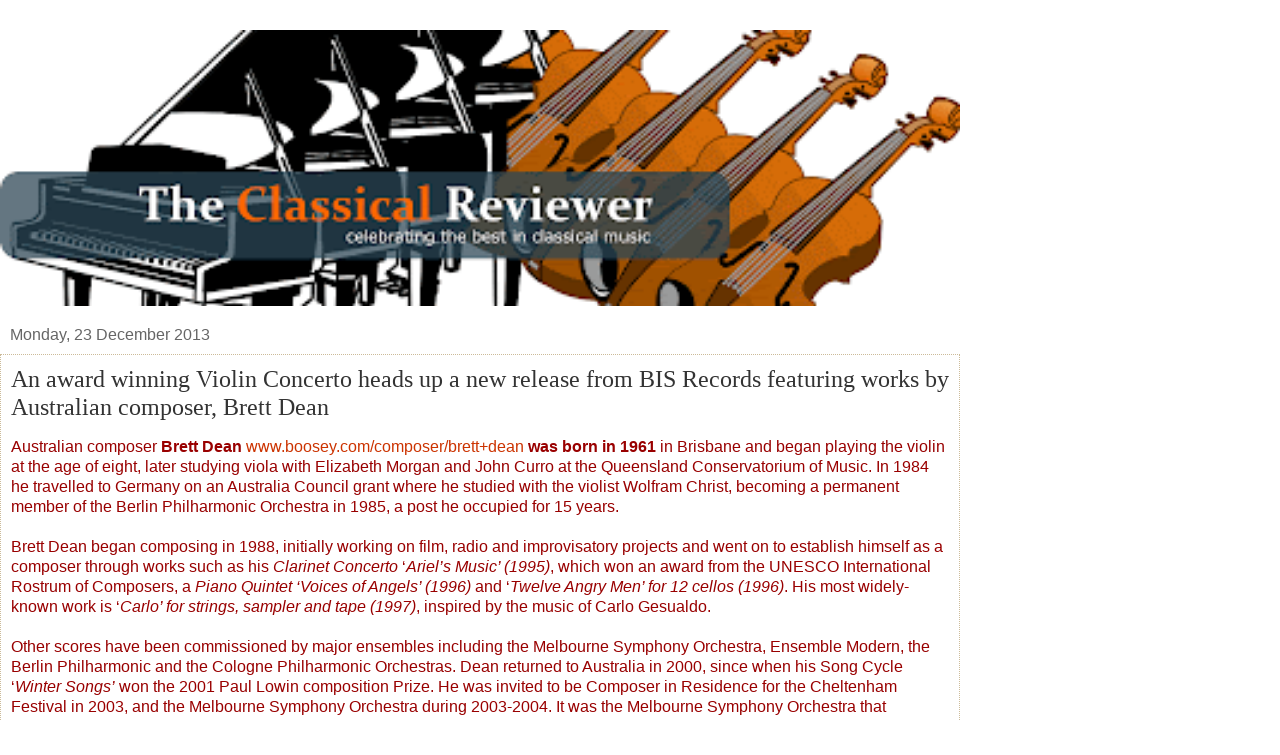

--- FILE ---
content_type: text/html; charset=UTF-8
request_url: https://theclassicalreviewer.blogspot.com/2013/12/an-award-winning-violin-concerto-heads.html?m=1
body_size: 14519
content:
<!DOCTYPE html>
<html class='v2' dir='ltr' lang='en-GB'>
<head>
<link href='https://www.blogger.com/static/v1/widgets/3772415480-widget_css_mobile_2_bundle.css' rel='stylesheet' type='text/css'/>
<meta content='width=device-width,initial-scale=1.0,minimum-scale=1.0,maximum-scale=1.0' name='viewport'/>
<meta content='text/html; charset=UTF-8' http-equiv='Content-Type'/>
<meta content='blogger' name='generator'/>
<link href='https://theclassicalreviewer.blogspot.com/favicon.ico' rel='icon' type='image/x-icon'/>
<link href='http://theclassicalreviewer.blogspot.com/2013/12/an-award-winning-violin-concerto-heads.html' rel='canonical'/>
<link rel="alternate" type="application/atom+xml" title="The Classical Reviewer - Atom" href="https://theclassicalreviewer.blogspot.com/feeds/posts/default" />
<link rel="alternate" type="application/rss+xml" title="The Classical Reviewer - RSS" href="https://theclassicalreviewer.blogspot.com/feeds/posts/default?alt=rss" />
<link rel="service.post" type="application/atom+xml" title="The Classical Reviewer - Atom" href="https://draft.blogger.com/feeds/4426380832683701817/posts/default" />

<link rel="alternate" type="application/atom+xml" title="The Classical Reviewer - Atom" href="https://theclassicalreviewer.blogspot.com/feeds/1582901861054665607/comments/default" />
<!--Can't find substitution for tag [blog.ieCssRetrofitLinks]-->
<link href='https://blogger.googleusercontent.com/img/b/R29vZ2xl/AVvXsEifB6SORMZy7uX5NKyOgnoKYVE4LlbS0ySVQCItsScM5SHg6M2EcK_kUlI6d7asRp61EKcjcKkOBaxO5I5Evb5YX8yn85YY0K17-EV3oCYcVRseORdltDXG8uvQi-5mKnOmqqJAJlcFoR8h/s320/51waRRSaeTL.jpg' rel='image_src'/>
<meta content='http://theclassicalreviewer.blogspot.com/2013/12/an-award-winning-violin-concerto-heads.html' property='og:url'/>
<meta content='An award winning Violin Concerto heads up a new release from BIS Records featuring works by Australian composer, Brett Dean ' property='og:title'/>
<meta content='  Australian composer Brett Dean   www.boosey.com/composer/brett+dean  was born in 1961  in Brisbane and began playing the violin at the age...' property='og:description'/>
<meta content='https://blogger.googleusercontent.com/img/b/R29vZ2xl/AVvXsEifB6SORMZy7uX5NKyOgnoKYVE4LlbS0ySVQCItsScM5SHg6M2EcK_kUlI6d7asRp61EKcjcKkOBaxO5I5Evb5YX8yn85YY0K17-EV3oCYcVRseORdltDXG8uvQi-5mKnOmqqJAJlcFoR8h/w1200-h630-p-k-no-nu/51waRRSaeTL.jpg' property='og:image'/>
<title>The Classical Reviewer: An award winning Violin Concerto heads up a new release from BIS Records featuring works by Australian composer, Brett Dean </title>
<style id='page-skin-1' type='text/css'><!--
/*
-----------------------------------------------
Blogger Template Style
Name:     Watermark
Designer: Blogger
URL:      www.blogger.com
----------------------------------------------- */
/* Use this with templates/1ktemplate-*.html */
/* Content
----------------------------------------------- */
body {
font: normal normal 14px Arial, Tahoma, Helvetica, FreeSans, sans-serif;
color: #333333;
background: #ffffff none no-repeat scroll center center;
}
html body .content-outer {
min-width: 0;
max-width: 100%;
width: 100%;
}
.content-outer {
font-size: 92%;
}
a:link {
text-decoration:none;
color: #cc3300;
}
a:visited {
text-decoration:none;
color: #993322;
}
a:hover {
text-decoration:underline;
color: #ff3300;
}
.body-fauxcolumns .cap-top {
margin-top: 30px;
background: #ffffff none no-repeat scroll center center;
height: 121px;
}
.content-inner {
padding: 0;
}
/* Header
----------------------------------------------- */
.header-inner .Header .titlewrapper,
.header-inner .Header .descriptionwrapper {
padding-left: 20px;
padding-right: 20px;
}
.Header h1 {
font: normal normal 60px Georgia, Utopia, 'Palatino Linotype', Palatino, serif;
color: #ffffff;
text-shadow: 2px 2px rgba(0, 0, 0, .1);
}
.Header h1 a {
color: #ffffff;
}
.Header .description {
font-size: 140%;
color: #997755;
}
/* Tabs
----------------------------------------------- */
.tabs-inner .section {
margin: 0 20px;
}
.tabs-inner .PageList, .tabs-inner .LinkList, .tabs-inner .Labels {
margin-left: -11px;
margin-right: -11px;
background-color: transparent;
border-top: 0 solid #ffffff;
border-bottom: 0 solid #ffffff;
-moz-box-shadow: 0 0 0 rgba(0, 0, 0, .3);
-webkit-box-shadow: 0 0 0 rgba(0, 0, 0, .3);
-goog-ms-box-shadow: 0 0 0 rgba(0, 0, 0, .3);
box-shadow: 0 0 0 rgba(0, 0, 0, .3);
}
.tabs-inner .PageList .widget-content,
.tabs-inner .LinkList .widget-content,
.tabs-inner .Labels .widget-content {
margin: -3px -11px;
background: transparent none  no-repeat scroll right;
}
.tabs-inner .widget ul {
padding: 2px 25px;
max-height: 34px;
background: transparent none no-repeat scroll left;
}
.tabs-inner .widget li {
border: none;
}
.tabs-inner .widget li a {
display: inline-block;
padding: .25em 1em;
font: normal normal 20px Georgia, Utopia, 'Palatino Linotype', Palatino, serif;
color: #cc3300;
border-right: 1px solid #ffffff;
}
.tabs-inner .widget li:first-child a {
border-left: 1px solid #ffffff;
}
.tabs-inner .widget li.selected a, .tabs-inner .widget li a:hover {
color: #000000;
}
/* Headings
----------------------------------------------- */
h2 {
font: normal normal 20px Georgia, Utopia, 'Palatino Linotype', Palatino, serif;
color: #000000;
margin: 0 0 .5em;
}
h2.date-header {
font: normal normal 16px Arial, Tahoma, Helvetica, FreeSans, sans-serif;
color: #666666;
}
/* Main
----------------------------------------------- */
.main-inner .column-center-inner,
.main-inner .column-left-inner,
.main-inner .column-right-inner {
padding: 0 5px;
}
.main-outer {
margin-top: 0;
background: transparent none no-repeat scroll top left;
}
.main-inner {
padding-top: 30px;
}
.main-cap-top {
position: relative;
}
.main-cap-top .cap-right {
position: absolute;
height: 0;
width: 100%;
bottom: 0;
background: transparent none repeat-x scroll bottom center;
}
.main-cap-top .cap-left {
position: absolute;
height: 245px;
width: 280px;
right: 0;
bottom: 0;
background: transparent none no-repeat scroll bottom left;
}
/* Posts
----------------------------------------------- */
.post-outer {
padding: 15px 20px;
margin: 0 0 25px;
background: transparent url(https://resources.blogblog.com/blogblog/data/1kt/watermark/post_background_birds.png) repeat scroll top left;
_background-image: none;
border: dotted 1px #ccbb99;
-moz-box-shadow: 0 0 0 rgba(0, 0, 0, .1);
-webkit-box-shadow: 0 0 0 rgba(0, 0, 0, .1);
-goog-ms-box-shadow: 0 0 0 rgba(0, 0, 0, .1);
box-shadow: 0 0 0 rgba(0, 0, 0, .1);
}
h3.post-title {
font: normal normal 30px Georgia, Utopia, 'Palatino Linotype', Palatino, serif;
margin: 0;
}
.comments h4 {
font: normal normal 30px Georgia, Utopia, 'Palatino Linotype', Palatino, serif;
margin: 1em 0 0;
}
.post-body {
font-size: 105%;
line-height: 1.5;
position: relative;
}
.post-header {
margin: 0 0 1em;
color: #997755;
}
.post-footer {
margin: 10px 0 0;
padding: 10px 0 0;
color: #997755;
border-top: dashed 1px #777777;
}
#blog-pager {
font-size: 140%
}
#comments .comment-author {
padding-top: 1.5em;
border-top: dashed 1px #777777;
background-position: 0 1.5em;
}
#comments .comment-author:first-child {
padding-top: 0;
border-top: none;
}
.avatar-image-container {
margin: .2em 0 0;
}
/* Comments
----------------------------------------------- */
.comments .comments-content .icon.blog-author {
background-repeat: no-repeat;
background-image: url([data-uri]);
}
.comments .comments-content .loadmore a {
border-top: 1px solid #777777;
border-bottom: 1px solid #777777;
}
.comments .continue {
border-top: 2px solid #777777;
}
/* Widgets
----------------------------------------------- */
.widget ul, .widget #ArchiveList ul.flat {
padding: 0;
list-style: none;
}
.widget ul li, .widget #ArchiveList ul.flat li {
padding: .35em 0;
text-indent: 0;
border-top: dashed 1px #777777;
}
.widget ul li:first-child, .widget #ArchiveList ul.flat li:first-child {
border-top: none;
}
.widget .post-body ul {
list-style: disc;
}
.widget .post-body ul li {
border: none;
}
.widget .zippy {
color: #777777;
}
.post-body img, .post-body .tr-caption-container, .Profile img, .Image img,
.BlogList .item-thumbnail img {
padding: 5px;
background: #fff;
-moz-box-shadow: 1px 1px 5px rgba(0, 0, 0, .5);
-webkit-box-shadow: 1px 1px 5px rgba(0, 0, 0, .5);
-goog-ms-box-shadow: 1px 1px 5px rgba(0, 0, 0, .5);
box-shadow: 1px 1px 5px rgba(0, 0, 0, .5);
}
.post-body img, .post-body .tr-caption-container {
padding: 8px;
}
.post-body .tr-caption-container {
color: #333333;
}
.post-body .tr-caption-container img {
padding: 0;
background: transparent;
border: none;
-moz-box-shadow: 0 0 0 rgba(0, 0, 0, .1);
-webkit-box-shadow: 0 0 0 rgba(0, 0, 0, .1);
-goog-ms-box-shadow: 0 0 0 rgba(0, 0, 0, .1);
box-shadow: 0 0 0 rgba(0, 0, 0, .1);
}
/* Footer
----------------------------------------------- */
.footer-outer {
color:#ccbb99;
background: #330000 url(https://resources.blogblog.com/blogblog/data/1kt/watermark/body_background_navigator.png) repeat scroll top left;
}
.footer-outer a {
color: #ff7755;
}
.footer-outer a:visited {
color: #dd5533;
}
.footer-outer a:hover {
color: #ff9977;
}
.footer-outer .widget h2 {
color: #eeddbb;
}
/* Mobile
----------------------------------------------- */
body.mobile  {
background-size: 100% auto;
}
.mobile .body-fauxcolumn-outer {
background: transparent none repeat scroll top left;
}
html .mobile .mobile-date-outer {
border-bottom: none;
background: transparent url(https://resources.blogblog.com/blogblog/data/1kt/watermark/post_background_birds.png) repeat scroll top left;
_background-image: none;
margin-bottom: 10px;
}
.mobile .main-inner .date-outer {
padding: 0;
}
.mobile .main-inner .date-header {
margin: 10px;
}
.mobile .main-cap-top {
z-index: -1;
}
.mobile .content-outer {
font-size: 100%;
}
.mobile .post-outer {
padding: 10px;
}
.mobile .main-cap-top .cap-left {
background: transparent none no-repeat scroll bottom left;
}
.mobile .body-fauxcolumns .cap-top {
margin: 0;
}
.mobile-link-button {
background: transparent url(https://resources.blogblog.com/blogblog/data/1kt/watermark/post_background_birds.png) repeat scroll top left;
}
.mobile-link-button a:link, .mobile-link-button a:visited {
color: #cc3300;
}
.mobile-index-date .date-header {
color: #666666;
}
.mobile-index-contents {
color: #333333;
}
.mobile .tabs-inner .section {
margin: 0;
}
.mobile .tabs-inner .PageList {
margin-left: 0;
margin-right: 0;
}
.mobile .tabs-inner .PageList .widget-content {
margin: 0;
color: #000000;
background: transparent url(https://resources.blogblog.com/blogblog/data/1kt/watermark/post_background_birds.png) repeat scroll top left;
}
.mobile .tabs-inner .PageList .widget-content .pagelist-arrow {
border-left: 1px solid #ffffff;
}

--></style>
<style id='template-skin-1' type='text/css'><!--
body {
min-width: 960px;
}
.content-outer, .content-fauxcolumn-outer, .region-inner {
min-width: 960px;
max-width: 960px;
_width: 960px;
}
.main-inner .columns {
padding-left: 0;
padding-right: 0;
}
.main-inner .fauxcolumn-center-outer {
left: 0;
right: 0;
/* IE6 does not respect left and right together */
_width: expression(this.parentNode.offsetWidth -
parseInt("0") -
parseInt("0") + 'px');
}
.main-inner .fauxcolumn-left-outer {
width: 0;
}
.main-inner .fauxcolumn-right-outer {
width: 0;
}
.main-inner .column-left-outer {
width: 0;
right: 100%;
margin-left: -0;
}
.main-inner .column-right-outer {
width: 0;
margin-right: -0;
}
#layout {
min-width: 0;
}
#layout .content-outer {
min-width: 0;
width: 800px;
}
#layout .region-inner {
min-width: 0;
width: auto;
}
body#layout div.add_widget {
padding: 8px;
}
body#layout div.add_widget a {
margin-left: 32px;
}
--></style>
<script type='text/javascript'>
        (function(i,s,o,g,r,a,m){i['GoogleAnalyticsObject']=r;i[r]=i[r]||function(){
        (i[r].q=i[r].q||[]).push(arguments)},i[r].l=1*new Date();a=s.createElement(o),
        m=s.getElementsByTagName(o)[0];a.async=1;a.src=g;m.parentNode.insertBefore(a,m)
        })(window,document,'script','https://www.google-analytics.com/analytics.js','ga');
        ga('create', 'UA-50357733-1', 'auto', 'blogger');
        ga('blogger.send', 'pageview');
      </script>
<link href='https://draft.blogger.com/dyn-css/authorization.css?targetBlogID=4426380832683701817&amp;zx=e130ea52-e2ea-4401-b27f-ce90fb52faa5' media='none' onload='if(media!=&#39;all&#39;)media=&#39;all&#39;' rel='stylesheet'/><noscript><link href='https://draft.blogger.com/dyn-css/authorization.css?targetBlogID=4426380832683701817&amp;zx=e130ea52-e2ea-4401-b27f-ce90fb52faa5' rel='stylesheet'/></noscript>
<meta name='google-adsense-platform-account' content='ca-host-pub-1556223355139109'/>
<meta name='google-adsense-platform-domain' content='blogspot.com'/>

<!-- data-ad-client=ca-pub-3560627330825412 -->

</head>
<body class='loading mobile variant-birds'>
<div class='navbar section' id='navbar' name='Navbar'><div class='widget Navbar' data-version='1' id='Navbar1'><script type="text/javascript">
    function setAttributeOnload(object, attribute, val) {
      if(window.addEventListener) {
        window.addEventListener('load',
          function(){ object[attribute] = val; }, false);
      } else {
        window.attachEvent('onload', function(){ object[attribute] = val; });
      }
    }
  </script>
<script type="text/javascript">
(function() {
var script = document.createElement('script');
script.type = 'text/javascript';
script.src = '//pagead2.googlesyndication.com/pagead/js/google_top_exp.js';
var head = document.getElementsByTagName('head')[0];
if (head) {
head.appendChild(script);
}})();
</script>
</div></div>
<div class='body-fauxcolumns'>
<div class='fauxcolumn-outer body-fauxcolumn-outer'>
<div class='cap-top'>
<div class='cap-left'></div>
<div class='cap-right'></div>
</div>
<div class='fauxborder-left'>
<div class='fauxborder-right'></div>
<div class='fauxcolumn-inner'>
</div>
</div>
<div class='cap-bottom'>
<div class='cap-left'></div>
<div class='cap-right'></div>
</div>
</div>
</div>
<div class='content'>
<div class='content-fauxcolumns'>
<div class='fauxcolumn-outer content-fauxcolumn-outer'>
<div class='cap-top'>
<div class='cap-left'></div>
<div class='cap-right'></div>
</div>
<div class='fauxborder-left'>
<div class='fauxborder-right'></div>
<div class='fauxcolumn-inner'>
</div>
</div>
<div class='cap-bottom'>
<div class='cap-left'></div>
<div class='cap-right'></div>
</div>
</div>
</div>
<div class='content-outer'>
<div class='content-cap-top cap-top'>
<div class='cap-left'></div>
<div class='cap-right'></div>
</div>
<div class='fauxborder-left content-fauxborder-left'>
<div class='fauxborder-right content-fauxborder-right'></div>
<div class='content-inner'>
<header>
<div class='header-outer'>
<div class='header-cap-top cap-top'>
<div class='cap-left'></div>
<div class='cap-right'></div>
</div>
<div class='fauxborder-left header-fauxborder-left'>
<div class='fauxborder-right header-fauxborder-right'></div>
<div class='region-inner header-inner'>
<div class='header section' id='header' name='Header'>
<div class='widget Header' data-version='1' id='Header1'>
<div id='header-inner'>
<a href='https://theclassicalreviewer.blogspot.com/?m=1' style='display: block'>
<img alt='The Classical Reviewer' height='auto; ' id='Header1_headerimg' src='https://blogger.googleusercontent.com/img/b/R29vZ2xl/AVvXsEixnYB2ZTF_Xjbq6C7nsRfQhKOXtM4utdnlgycnBX0V2rAK-JqFzftAj0RnfEggMu5qVLxeYcGOrfrLk_pieGcMExnVL-p34a-6v6jzdFKphUl9kHe8r4kINN69Ij3VRgnmyP4A2X4bN9gw/s400/makecraftenjoy2.gif' style='display: block' width='100%; '/>
</a>
</div>
</div></div>
</div>
</div>
<div class='header-cap-bottom cap-bottom'>
<div class='cap-left'></div>
<div class='cap-right'></div>
</div>
</div>
</header>
<div class='tabs-outer'>
<div class='tabs-cap-top cap-top'>
<div class='cap-left'></div>
<div class='cap-right'></div>
</div>
<div class='fauxborder-left tabs-fauxborder-left'>
<div class='fauxborder-right tabs-fauxborder-right'></div>
<div class='region-inner tabs-inner'>
<div class='tabs no-items section' id='crosscol' name='Cross-column'></div>
<div class='tabs no-items section' id='crosscol-overflow' name='Cross-Column 2'></div>
</div>
</div>
<div class='tabs-cap-bottom cap-bottom'>
<div class='cap-left'></div>
<div class='cap-right'></div>
</div>
</div>
<div class='main-outer'>
<div class='main-cap-top cap-top'>
<div class='cap-left'></div>
<div class='cap-right'></div>
</div>
<div class='fauxborder-left main-fauxborder-left'>
<div class='fauxborder-right main-fauxborder-right'></div>
<div class='region-inner main-inner'>
<div class='columns fauxcolumns'>
<div class='fauxcolumn-outer fauxcolumn-center-outer'>
<div class='cap-top'>
<div class='cap-left'></div>
<div class='cap-right'></div>
</div>
<div class='fauxborder-left'>
<div class='fauxborder-right'></div>
<div class='fauxcolumn-inner'>
</div>
</div>
<div class='cap-bottom'>
<div class='cap-left'></div>
<div class='cap-right'></div>
</div>
</div>
<div class='fauxcolumn-outer fauxcolumn-left-outer'>
<div class='cap-top'>
<div class='cap-left'></div>
<div class='cap-right'></div>
</div>
<div class='fauxborder-left'>
<div class='fauxborder-right'></div>
<div class='fauxcolumn-inner'>
</div>
</div>
<div class='cap-bottom'>
<div class='cap-left'></div>
<div class='cap-right'></div>
</div>
</div>
<div class='fauxcolumn-outer fauxcolumn-right-outer'>
<div class='cap-top'>
<div class='cap-left'></div>
<div class='cap-right'></div>
</div>
<div class='fauxborder-left'>
<div class='fauxborder-right'></div>
<div class='fauxcolumn-inner'>
</div>
</div>
<div class='cap-bottom'>
<div class='cap-left'></div>
<div class='cap-right'></div>
</div>
</div>
<!-- corrects IE6 width calculation -->
<div class='columns-inner'>
<div class='column-center-outer'>
<div class='column-center-inner'>
<div class='main section' id='main' name='Main'><div class='widget Blog' data-version='1' id='Blog1'>
<div class='blog-posts hfeed'>
<div class='date-outer'>
<h2 class='date-header'><span>Monday, 23 December 2013</span></h2>
<div class='date-posts'>
<div class='post-outer'>
<div class='post hentry uncustomized-post-template' itemscope='itemscope' itemtype='http://schema.org/BlogPosting'>
<meta content='https://blogger.googleusercontent.com/img/b/R29vZ2xl/AVvXsEifB6SORMZy7uX5NKyOgnoKYVE4LlbS0ySVQCItsScM5SHg6M2EcK_kUlI6d7asRp61EKcjcKkOBaxO5I5Evb5YX8yn85YY0K17-EV3oCYcVRseORdltDXG8uvQi-5mKnOmqqJAJlcFoR8h/s72-c/51waRRSaeTL.jpg' itemprop='image_url'/>
<meta content='4426380832683701817' itemprop='blogId'/>
<meta content='1582901861054665607' itemprop='postId'/>
<a name='1582901861054665607'></a>
<h3 class='post-title entry-title' itemprop='name'>
An award winning Violin Concerto heads up a new release from BIS Records featuring works by Australian composer, Brett Dean 
</h3>
<div class='post-header'>
<div class='post-header-line-1'></div>
</div>
<div class='post-body entry-content' id='post-body-1582901861054665607' itemprop='articleBody'>


<span style="font-family: Arial;"><span style="color: #990000;">Australian composer <strong>Brett
Dean</strong></span>&nbsp;<a href="http://www.boosey.com/composer/brett+dean">www.boosey.com/composer/brett+dean</a></span><span style="font-family: Arial;"><strong> <span style="color: #990000;">was born in 1961</span></strong><span style="color: #990000;"> in Brisbane and began
playing the violin at the age of eight, later studying viola with Elizabeth
Morgan and John Curro at the Queensland Conservatorium of Music. In 1984 he
travelled to Germany on an Australia Council grant where he studied with the violist
Wolfram Christ, becoming a permanent member of the Berlin Philharmonic
Orchestra in 1985, a post</span> <span style="color: #990000;">he occupied for 15 years.<o:p></o:p></span></span><br />
<span style="color: #990000;">

</span><br />
<div class="MsoNormal" style="margin: 0cm 0cm 0pt;">
<span style="font-family: Arial;"><span style="color: #990000;">Brett Dean began composing in 1988, initially working on
film, radio and improvisatory projects and went on to establish himself as a
composer through works such as his <i style="mso-bidi-font-style: normal;">Clarinet
Concerto</i> &#8216;<i style="mso-bidi-font-style: normal;">Ariel&#8217;s Music&#8217; (1995)</i>, which
won an award from the UNESCO International Rostrum of Composers, a <i style="mso-bidi-font-style: normal;">Piano Quintet</i> <i style="mso-bidi-font-style: normal;">&#8216;Voices of Angels&#8217; (1996) </i>and &#8216;<i style="mso-bidi-font-style: normal;">Twelve
Angry Men&#8217; for 12 cellos (1996)</i>. His most widely-known work is &#8216;<i style="mso-bidi-font-style: normal;">Carlo&#8217; for strings, sampler and tape (1997)</i>,
inspired by the music of Carlo Gesualdo.<o:p></o:p></span></span></div>
<span style="color: #990000;">

</span><br />
<div class="MsoNormal" style="margin: 0cm 0cm 0pt;">
<span style="color: #990000;"><span style="font-family: Arial;">Other scores have been commissioned by major ensembles
including the Melbourne Symphony Orchestra, Ensemble Modern, the Berlin
Philharmonic and the Cologne Philharmonic Orchestras. Dean returned to
Australia in 2000, since when his Song </span><span style="font-family: Arial;">Cycle &#8216;<i style="mso-bidi-font-style: normal;">Winter Songs&#8217;</i>
won the 2001 Paul Lowin composition Prize. He was invited to be Composer in
Residence for the Cheltenham Festival in 2003, and the Melbourne Symphony
Orchestra during 2003-2004. It was the Melbourne Symphony Orchestra that
performed his &#8216;<i style="mso-bidi-font-style: normal;">Moments of Bliss&#8217;</i>
which was awarded 'Best Composition' at the 2005 Australian Classical Music
Awards. His <i style="mso-bidi-font-style: normal;">Viola Concerto</i> was
premiered that year by the BBC Symphony Orchestra in London with Dean as
soloist.<o:p></o:p></span></span></div>
<br />
<div class="MsoNormal" style="margin: 0cm 0cm 0pt;">
<span style="font-family: Arial;"><span style="color: #990000;">In 2006, he was appointed as Artistic Director of the
Australian National Academy of Music</span> </span><span style="font-family: Arial;">
<a href="http://www.anam.com.au/">www.anam.com.au</a>&nbsp;<span style="color: #990000;">and, in 2011, was awarded the Queensland Conservatorium Alumnus of the Year</span> <a href="http://www.griffith.edu.au/music/queensland-conservatorium/alumni">www.griffith.edu.au/music/queensland-conservatorium/alumni </a></span><span style="font-family: Arial;"><span style="color: #990000;">at the inaugural Arts, Education and Law Alumni Awards. Brett Dean&#8217;s
compositions include an opera and a ballet, choral and vocal music, orchestral
works, concertos and chamber music. The works of Brett Dean have attracted
considerable attention, not only having been championed by conductors such as
Sir Simon Rattle, but also through recordings with labels such as ABC Classics
and BIS Records.<o:p></o:p></span></span></div>
<span style="color: #990000;">

</span><br />
<div class="MsoNormal" style="margin: 0cm 0cm 0pt;">
<span style="font-family: Arial;"><b style="mso-bidi-font-weight: normal;"><span style="color: #990000;">It is BIS Records</span></b>
<a href="http://www.bis.se/">www.bis.se</a></span><span style="font-family: Arial;"> <strong><span style="color: #990000;">that
have recently issued a recording of Brett Dean&#8217;s award winning <i style="mso-bidi-font-style: normal;">Violin Concerto</i> &#8216;<i style="mso-bidi-font-style: normal;">The Lost Art of Letter Writing&#8217; </i>together with <i style="mso-bidi-font-style: normal;">Testament for 12 violas</i> and <i style="mso-bidi-font-style: normal;">Vexations
and Devotions for choir, children&#8217;s choir, large orchestra and electronics</i>.
These works, on a generously filled 86 minute disc, are performed by the
concerto&#8217;s dedicatee, Frank Peter Zimmermann</span></strong> <a href="http://www.ks-gasteig.de/kuenstleragentur/kuenstler/violine/frank-peter-zimmermann/biografie/index.html">www.ks-gasteig.de/kuenstleragentur/kuenstler/violine/frank-peter-zimmermann/biografie/index.html </a></span><span style="font-family: Arial;"><strong><span style="color: #990000;">with the Sydney Symphony Orchestra</span></strong> <a href="http://www.sydneysymphony.com/">www.sydneysymphony.com </a></span><span style="font-family: Arial;"><strong><span style="color: #990000;">conducted by Jonathan Nott</span>&nbsp;</strong><a href="http://www.askonasholt.co.uk/artists/conductors/jonathan-nott">www.askonasholt.co.uk/artists/conductors/jonathan-nott</a></span><span style="font-family: Arial;"> <strong><span style="color: #990000;">(Violin Concerto), the BBC Symphony
Orchestra (viola section) conducted by Martyn Brabbin</span>s</strong>&nbsp;<a href="http://www.intermusica.co.uk/brabbins">www.intermusica.co.uk/brabbins</a></span><span style="font-family: Arial;"><strong>&nbsp;<span style="mso-spacerun: yes;">&nbsp;</span><span style="color: #990000;">(Testament) and the BBC Symphony Orchestra and
Chorus</span></strong>&nbsp;<a href="http://www.bbc.co.uk/orchestras">www.bbc.co.uk/orchestras</a></span><span style="font-family: Arial;">&nbsp; <strong><span style="color: #990000;">Gondwana Voices</span></strong>&nbsp; <a href="http://www.gondwanachoirs.com.au/">www.gondwanachoirs.com.au</a></span><span style="font-family: Arial;"><strong> <span style="color: #990000;">conducted by David Robertson</span>&nbsp;</strong><a href="http://www.opus3artists.com/artists/david-robertson">www.opus3artists.com/artists/david-robertson</a></span><span style="font-family: Arial;"><strong> <span style="color: #990000;">(Vexations and Devotions).<o:p></o:p></span></strong></span></div>
<br />
<div class="MsoNormal" style="margin: 0cm 0cm 0pt;">
<o:p><span style="font-family: Arial;">&nbsp;</span></o:p><span style="font-family: Arial;"></span></div>
<span style="font-family: Arial;"><table align="center" cellpadding="0" cellspacing="0" class="tr-caption-container" style="margin-left: auto; margin-right: auto; text-align: center;"><tbody>
<tr><td style="text-align: center;"><a href="https://blogger.googleusercontent.com/img/b/R29vZ2xl/AVvXsEifB6SORMZy7uX5NKyOgnoKYVE4LlbS0ySVQCItsScM5SHg6M2EcK_kUlI6d7asRp61EKcjcKkOBaxO5I5Evb5YX8yn85YY0K17-EV3oCYcVRseORdltDXG8uvQi-5mKnOmqqJAJlcFoR8h/s1600/51waRRSaeTL.jpg" imageanchor="1" style=""><img border="0" height="280" src="https://blogger.googleusercontent.com/img/b/R29vZ2xl/AVvXsEifB6SORMZy7uX5NKyOgnoKYVE4LlbS0ySVQCItsScM5SHg6M2EcK_kUlI6d7asRp61EKcjcKkOBaxO5I5Evb5YX8yn85YY0K17-EV3oCYcVRseORdltDXG8uvQi-5mKnOmqqJAJlcFoR8h/s280/51waRRSaeTL.jpg" width="280" /></a></td></tr>
<tr><td class="tr-caption" style="text-align: center;">SACD<br />
BIS - 2016</td></tr>
</tbody></table>
</span><br />


<br />
<div align="center" class="MsoNormal" style="margin: 0cm 0cm 0pt; text-align: center;">
<span style="mso-fareast-language: EN-GB; mso-no-proof: yes;"><v:shapetype coordsize="21600,21600" filled="f" id="_x0000_t75" o:preferrelative="t" o:spt="75" path="m@4@5l@4@11@9@11@9@5xe" stroked="f"><span style="font-family: Arial;">
 <v:stroke joinstyle="miter">
 <v:formulas>
  <v:f eqn="if lineDrawn pixelLineWidth 0">
  <v:f eqn="sum @0 1 0">
  <v:f eqn="sum 0 0 @1">
  <v:f eqn="prod @2 1 2">
  <v:f eqn="prod @3 21600 pixelWidth">
  <v:f eqn="prod @3 21600 pixelHeight">
  <v:f eqn="sum @0 0 1">
  <v:f eqn="prod @6 1 2">
  <v:f eqn="prod @7 21600 pixelWidth">
  <v:f eqn="sum @8 21600 0">
  <v:f eqn="prod @7 21600 pixelHeight">
  <v:f eqn="sum @10 21600 0">
 </v:f></v:f></v:f></v:f></v:f></v:f></v:f></v:f></v:f></v:f></v:f></v:f></v:formulas>
 <v:path gradientshapeok="t" o:connecttype="rect" o:extrusionok="f">
 <o:lock aspectratio="t" v:ext="edit">
</o:lock></v:path></v:stroke></span></v:shapetype></span></div>
<div class="MsoNormal" style="margin: 0cm 0cm 0pt;">
<span style="font-family: Arial;"><span style="color: #990000;"><b style="mso-bidi-font-weight: normal;">The Lost Art of
Letter Writing &#8211; Concerto for Violin and Orchestra (2006, rev. 2007)</b>,<b style="mso-bidi-font-weight: normal;"> </b>winner of the<b style="mso-bidi-font-weight: normal;"> </b>2009 University of Louisville Grawemeyer Award for Music
Composition, was commissioned by the Cologne Philharmonie and the Stockholm
Philharmonic for violinist Frank Peter Zimmermann, to whom the work is dedicated.
<o:p></o:p></span></span></div>
<span style="color: #990000;">

</span><br />
<div class="MsoNormal" style="margin: 0cm 0cm 0pt;">
<span style="font-family: Arial;"><span style="color: #990000;">The concerto is related to the composer&#8217;s feeling that, in
this digital age, we are losing touch with the tactile element of written
communication. Each movement is prefaced by an excerpt from a 19th Century
letter ranging from a private love-letter to a public manifesto. <b style="mso-bidi-font-weight: normal;"><o:p></o:p></b></span></span></div>
<span style="color: #990000;">

</span><br />
<div class="MsoNormal" style="margin: 0cm 0cm 0pt;">
<span style="font-family: Arial;"><span style="color: #990000;"><i style="mso-bidi-font-style: normal;">Hamburg, 1854</i> refers
to one of classical music&#8217;s great secret romances, that between Johannes Brahms
and Clara Schumann. The violin enters over a hazy, shifting orchestral sound. Slowly
the music becomes more animated as the orchestral accompaniment becomes more
clear and transparent. Tempo changes abound as the theme rapidly moves forward
with varying orchestral textures. A Brahmsian theme briefly appears from the
texture leading to a slower, quiet section; but soon the music speeds up with
some remarkably fine playing from Frank Peter Zimmermann. At times there are
some magical violin sounds as well as a fantastical rising and falling section for
violin. So much is going on in this engrossing music that it reveals more with
each hearing. Brahms makes another appearance towards the end.<o:p></o:p></span></span></div>
<span style="color: #990000;">

</span><br />
<div class="MsoNormal" style="margin: 0cm 0cm 0pt;">
<span style="font-family: Arial;"><span style="color: #990000;"><i style="mso-bidi-font-style: normal;">The Hague, 1882</i> takes
its cue from a line from a letter of Vincent van Gogh, reflecting upon the
eternal beauty of nature as being a constant in his otherwise troubled and
unstable life. The orchestra rises from a hushed beginning as the violin joins,
creating lovely textures and harmonies against the orchestra. Eventually the
music becomes more dramatic and passionate, working out of the theme before a
climax for orchestra is reached. The soloist re-joins as the music calms in a
melodically beautiful section that is quite magical. The soloist and orchestra
weave lovely sounds as the music gently works its way to a resigned conclusion.<o:p></o:p></span></span></div>
<br />
<div class="MsoNormal" style="margin: 0cm 0cm 0pt;">
<span style="font-family: Arial;"><span style="color: #990000;"><i style="mso-bidi-font-style: normal;">Vienna, 1886</i> is
taken from a song cycle by Brett Dean entitled <i style="mso-bidi-font-style: normal;">Wolf-Lieder</i>. It is a setting of an excerpt from one of Hugo Wolf&#8217;s
letters to a close personal friend, again an outpouring from a life of
affliction. A falling motif for orchestra opens the movement before the soloist
joins, lifting the music up. A flute passage adds to the unsettled nature of
the orchestral accompaniment, the violin having a tense, pleading nature and,
despite a softer moment as the movement progresses, it ends on an anxious,
tense note.<o:p></o:p></span></span></div>
<span style="color: #990000;">

</span><br />
<div class="MsoNormal" style="margin: 0cm 0cm 0pt;">
<span style="font-family: Arial;"><span style="color: #990000;"><i style="mso-bidi-font-style: normal;">Jerilderie, 1879</i>
takes as its theme the famous <i style="mso-bidi-font-style: normal;">Jerilderie
Letter</i> of the Australian bushranger, Ned Kelly who wrote this letter in the
small rural town of Jerilderie in 1879 as a public manifesto in order to
articulate his pleas of innocence and desire for justice for both his family
and other poor Irish settlers.<o:p></o:p></span></span></div>
<span style="color: #990000;">

</span><br />
<div class="MsoNormal" style="margin: 0cm 0cm 0pt;">
<span style="font-family: Arial;"><span style="color: #990000;">The movement opens with frantic chords from the solo violin
with an agitated orchestral accompaniment that soon gives way to a less intense
passage. The frantic music soon re-appears and builds to a peak before the
intense theme returns. Later strange, rather disjointed harmonies appear for
the soloist, as though indicating a manic edge to the character. The music rises
to another climax before a passage for solo violin over strange, quiet
orchestral harmonies, where the violin plays the frantic theme over the quieter
more static orchestra. This rather schizophrenic music, violent, pleading,
angry and manic leads to another climax before arriving at a violent coda.<o:p></o:p></span></span></div>
<br />
<div class="MsoNormal" style="margin: 0cm 0cm 0pt;">
<span style="font-family: Arial;"><span style="color: #990000;"><b style="mso-bidi-font-weight: normal;">Testament for 12
violas (2002) </b>was written for Dean&#8217;s former colleagues from the Berlin
Philharmonic&#8217;s viola section and was inspired by the idea of Beethoven&#8217;s famous
Heiligenstadt Testament and the sound of the composer&#8217;s quill as he wrote,
quietly, feverishly and manically on sheets of parchment.<b style="mso-bidi-font-weight: normal;"><o:p></o:p></b></span></span></div>
<span style="color: #990000;">

</span><br />
<div class="MsoNormal" style="margin: 0cm 0cm 0pt;">
<span style="font-family: Arial;"><span style="color: #990000;">Quietly scurrying sounds open the piece, becoming more
agitated and flying in different directions as the music progresses. The music
soon quietens with odd little phrases from a solo viola against the rest of the
ensemble that provide quieter scurrying sounds. Slowly the music achieves a more
long breathed melody but falls back to quiet ruminations. Strange sounds
continue until firming up with a clearer motif, rising and falling from the
diffuse background, as the familiar sound of a Beethovenian theme arises from
the mists, a glimpse of the String Quartet, Op.59 No.1 &#8216;Rasumovsky&#8217;, but the
mists move in as we are returned to the opening atmosphere. Suddenly the music
erupts into violent chords and, even after it calms, the music pushes ahead,
often with the feel of a known melody trying to emerge. As the music develops
there is a quiet background of violas with more strident violas playing over
the top, often pizzicato. Eventually the strident chords push the music forward
until they scurry in a downward motif before quietening. The insistent motif is
still there up until the sudden end.<o:p></o:p></span></span></div>
<span style="color: #990000;">

</span><br />
<div class="MsoNormal" style="margin: 0cm 0cm 0pt;">
<span style="font-family: Arial;"><span style="color: #990000;"><b style="mso-bidi-font-weight: normal;">Vexations and
Devotions for SATB choir, children&#8217;s choir, large orchestra and electronics
(2005)</b> was commissioned by the UWA Perth International Arts Festival, West
Australian Symphony Orchestra, BBC Proms and Wesfarmers.<o:p></o:p></span></span></div>
<span style="color: #990000;">

</span><br />
<div class="MsoNormal" style="margin: 0cm 0cm 0pt;">
<span style="font-family: Arial;"><span style="color: #990000;">The composer writes that &#8216;A significant factor common to these
varied vexatious tendencies&#8230;was to be found in the erosion of a sense of
organic language&#8230;(the) contexts reveal a significant gap between the words used
and the meanings behind them.&#8217;<b style="mso-bidi-font-weight: normal;"><o:p></o:p></b></span></span></div>
<span style="color: #990000;">

</span><br />
<div class="MsoNormal" style="margin: 0cm 0cm 0pt;">
<span style="font-family: Arial;"><span style="color: #990000;">The first movement,<i style="mso-bidi-font-style: normal;"> Watching
Others</i>, sets a text by the Australian poet, Dorothy Porter (1954-2008) concerning
the quiet, contemporary despair and loneliness of watching others on
television. A piano together with the lower section of the orchestra and chattering
voices are merged at the opening of this work before shouts from the chorus.
The orchestra develops a forward moving theme that darts around as the choir sings
a setting of the text, becoming more dynamic. Quieter passages are interrupted
by scurrying music, full of nervous energy before, eventually, the smooth
blended sound of the choir enters on the words &#8216;The loneliness, the loneliness.&#8217;
Dean creates a remarkable tapestry of colours and textures from the orchestra
as the choir and children&#8217;s choir continue, rising in intensity until falling
back into chattering voices as the music descends to the coda.<o:p></o:p></span></span></div>
<br />
<div class="MsoNormal" style="margin: 0cm 0cm 0pt;">
<span style="font-family: Arial;"><span style="color: #990000;"><i style="mso-bidi-font-style: normal;">Bell and Anti-Bell</i>
concerns the alienating nature of modern communication systems. Here the
electronically reproduced voice of an automated answering service stands as the
symbol of our furthering estrangement from one another. The movement opens with
shimmering, scurrying strings and a myriad of percussion. After the full
orchestra leads to a climax with tam-tam, the music quietens with strange
sounds emerging from the gloom, bell sounds imitating a telephone ring. The
orchestra re-joins before a recorded voice enters, narrating the words &#8216;We are
sorry, all our lines are busy at present.&#8217; This bizarre yet highly effective
idea continues as the electronic recorded telephone messages alternate with the
ringing of a bell with occasional orchestral contributions. Soon the choirs
appear over the recorded voice with the words &#8216;Sweet secret peace, real and
right and true&#8230;&#8217;<o:p></o:p></span></span></div>
<span style="color: #990000;">

</span><br />
<div class="MsoNormal" style="margin: 0cm 0cm 0pt;">
<span style="font-family: Arial;"><span style="color: #990000;">The music becomes quite powerful at as the choir becomes
more impassioned before being suddenly cut off by the recorded words &#8216;Thank you
for waiting&#8230;please keep holding and do not give up hope. Your holding is
important to us. Holding is important to all of us.&#8217; There are scurrying
strings with the chorus singing against the recorded text before the orchestra
plays insistent discords. The last few texts are chanted by the children&#8217;s
choir with clapping of hands before the choir and orchestra lead to the coda
that suddenly drops to a hushed orchestra. <o:p></o:p></span></span></div>
<span style="color: #990000;">

</span><br />
<div class="MsoNormal" style="margin: 0cm 0cm 0pt;">
<span style="font-family: Arial;"><span style="color: #990000;"><i style="mso-bidi-font-style: normal;">The Path to Your Door</i>
looks at the contemporary business mission statement, with its &#8216;lofty, bloated
words, largely signifying nothing but a striving for financial reward, if not
outright greed.&#8217; Woodwind open in a tranquil melody, with the vibraphone adding
a mystic quality as the choir quietly enters in this other worldly music. A
little upward rising motif appears as timpani beat a pulse. The choir then enters
at with the words &#8216;We envision to assertively pursue world class and high yield
solutions&#8230;&#8217; The choir continue singing this banal, meaningless text, just as
though the words actually mean something important. The music rises to a climax
before the children&#8217;s choir take up the words &#8216;The path to your door is the
path within&#8230;&#8217; signalling a meaningful message that contrasts with the banal
words of corporate jargon. Gentle orchestral sounds lead to a quiet coda with
occasional, gentle little outbursts from the orchestra.<o:p></o:p></span></span></div>
<span style="color: #990000;">

</span><br />
<div class="MsoNormal" style="margin: 0cm 0cm 0pt;">
<span style="color: #990000;"><span style="font-family: Arial;">Perhaps, at times, this is more theatre than a concert
experience yet it is an extremely effective piece, often powerful and
brilliantly orchestrated. </span><span style="font-family: Arial;">All these performances are well recorded at their different
venues. There are full texts and English translations as well as informative
booklet notes.<o:p></o:p></span></span></div>
<div style='clear: both;'></div>
</div>
<div class='post-footer'>
<div class='post-footer-line post-footer-line-1'>
<span class='post-author vcard'>
<span class='fn' itemprop='author' itemscope='itemscope' itemtype='http://schema.org/Person'>
<meta content='https://draft.blogger.com/profile/01914941689978218761' itemprop='url'/>
<a href='https://draft.blogger.com/profile/01914941689978218761' rel='author' title='author profile'>
<span itemprop='name'>CLASSICAL REVIEWER</span>
</a>
</span>
</span>
<span class='post-timestamp'>
at
<meta content='http://theclassicalreviewer.blogspot.com/2013/12/an-award-winning-violin-concerto-heads.html' itemprop='url'/>
<a class='timestamp-link' href='https://theclassicalreviewer.blogspot.com/2013/12/an-award-winning-violin-concerto-heads.html?m=1' rel='bookmark' title='permanent link'><abbr class='published' itemprop='datePublished' title='2013-12-23T04:45:00-08:00'>04:45</abbr></a>
</span>
<span class='post-comment-link'>
</span>
</div>
<div class='post-footer-line post-footer-line-2'>
<div class='mobile-link-button goog-inline-block' id='mobile-share-button'>
<a href='javascript:void(0);'>Share</a>
</div>
</div>
</div>
</div>
<div class='comments' id='comments'>
<a name='comments'></a>
<h4>No comments:</h4>
<div id='Blog1_comments-block-wrapper'>
<dl class='avatar-comment-indent' id='comments-block'>
</dl>
</div>
<p class='comment-footer'>
<div class='comment-form'>
<a name='comment-form'></a>
<h4 id='comment-post-message'>
<a href='javascript:void(0)' id='Blog1_comment-editor-toggle-link'>Post a Comment</a></h4>
<p>
</p>
<a href='https://draft.blogger.com/comment/frame/4426380832683701817?po=1582901861054665607&hl=en-GB&saa=85391&origin=https://theclassicalreviewer.blogspot.com&m=1' id='comment-editor-src'></a>
<iframe allowtransparency='true' class='blogger-iframe-colorize blogger-comment-from-post' frameborder='0' height='410px' id='comment-editor' name='comment-editor' src='' style='display: none' width='100%'></iframe>
<script src='https://www.blogger.com/static/v1/jsbin/2830521187-comment_from_post_iframe.js' type='text/javascript'></script>
<script type='text/javascript'>
      BLOG_CMT_createIframe('https://draft.blogger.com/rpc_relay.html');
    </script>
</div>
</p>
</div>
</div>
</div>
</div>
</div>
<div class='blog-pager' id='blog-pager'>
<div class='mobile-link-button' id='blog-pager-newer-link'>
<a class='blog-pager-newer-link' href='https://theclassicalreviewer.blogspot.com/2013/12/matthew-taylor-retrospective-review-of.html?m=1' id='Blog1_blog-pager-newer-link' title='Newer Post'>&lsaquo;</a>
</div>
<div class='mobile-link-button' id='blog-pager-older-link'>
<a class='blog-pager-older-link' href='https://theclassicalreviewer.blogspot.com/2013/12/with-three-world-premiere-recordings.html?m=1' id='Blog1_blog-pager-older-link' title='Older Post'>&rsaquo;</a>
</div>
<div class='mobile-link-button' id='blog-pager-home-link'>
<a class='home-link' href='https://theclassicalreviewer.blogspot.com/?m=1'>Home</a>
</div>
<div class='mobile-desktop-link'>
<a class='home-link' href='https://theclassicalreviewer.blogspot.com/2013/12/an-award-winning-violin-concerto-heads.html?m=0'>View web version</a>
</div>
</div>
<div class='clear'></div>
</div></div>
</div>
</div>
<div class='column-left-outer'>
<div class='column-left-inner'>
<aside>
</aside>
</div>
</div>
<div class='column-right-outer'>
<div class='column-right-inner'>
<aside>
</aside>
</div>
</div>
</div>
<div style='clear: both'></div>
<!-- columns -->
</div>
<!-- main -->
</div>
</div>
<div class='main-cap-bottom cap-bottom'>
<div class='cap-left'></div>
<div class='cap-right'></div>
</div>
</div>
<footer>
<div class='footer-outer'>
<div class='footer-cap-top cap-top'>
<div class='cap-left'></div>
<div class='cap-right'></div>
</div>
<div class='fauxborder-left footer-fauxborder-left'>
<div class='fauxborder-right footer-fauxborder-right'></div>
<div class='region-inner footer-inner'>
<div class='foot no-items section' id='footer-1'></div>
<!-- outside of the include in order to lock Attribution widget -->
<div class='foot section' id='footer-3' name='Footer'>
<div class='widget Attribution' data-version='1' id='Attribution1'>
<div class='widget-content' style='text-align: center;'>
Powered by <a href='https://draft.blogger.com' target='_blank'>Blogger</a>.
</div>
<div class='clear'></div>
</div></div>
</div>
</div>
<div class='footer-cap-bottom cap-bottom'>
<div class='cap-left'></div>
<div class='cap-right'></div>
</div>
</div>
</footer>
<!-- content -->
</div>
</div>
<div class='content-cap-bottom cap-bottom'>
<div class='cap-left'></div>
<div class='cap-right'></div>
</div>
</div>
</div>
<script type='text/javascript'>
    window.setTimeout(function() {
        document.body.className = document.body.className.replace('loading', '');
      }, 10);
  </script>

<script type="text/javascript" src="https://www.blogger.com/static/v1/widgets/2028843038-widgets.js"></script>
<script type='text/javascript'>
var BLOG_BASE_IMAGE_URL = 'https://resources.blogblog.com/img';var BLOG_LANG_DIR = 'ltr';window['__wavt'] = 'AOuZoY7nGIEVXse1Dcs-ENzqqi2KKlOyog:1769617749539';_WidgetManager._Init('//draft.blogger.com/rearrange?blogID\x3d4426380832683701817','//theclassicalreviewer.blogspot.com/2013/12/an-award-winning-violin-concerto-heads.html?m\x3d1','4426380832683701817');
_WidgetManager._SetDataContext([{'name': 'blog', 'data': {'blogId': '4426380832683701817', 'title': 'The Classical Reviewer', 'url': 'https://theclassicalreviewer.blogspot.com/2013/12/an-award-winning-violin-concerto-heads.html?m\x3d1', 'canonicalUrl': 'http://theclassicalreviewer.blogspot.com/2013/12/an-award-winning-violin-concerto-heads.html', 'homepageUrl': 'https://theclassicalreviewer.blogspot.com/?m\x3d1', 'searchUrl': 'https://theclassicalreviewer.blogspot.com/search', 'canonicalHomepageUrl': 'http://theclassicalreviewer.blogspot.com/', 'blogspotFaviconUrl': 'https://theclassicalreviewer.blogspot.com/favicon.ico', 'bloggerUrl': 'https://draft.blogger.com', 'hasCustomDomain': false, 'httpsEnabled': true, 'enabledCommentProfileImages': true, 'gPlusViewType': 'FILTERED_POSTMOD', 'adultContent': false, 'analyticsAccountNumber': 'UA-50357733-1', 'encoding': 'UTF-8', 'locale': 'en-GB', 'localeUnderscoreDelimited': 'en_gb', 'languageDirection': 'ltr', 'isPrivate': false, 'isMobile': true, 'isMobileRequest': true, 'mobileClass': ' mobile', 'isPrivateBlog': false, 'isDynamicViewsAvailable': true, 'feedLinks': '\x3clink rel\x3d\x22alternate\x22 type\x3d\x22application/atom+xml\x22 title\x3d\x22The Classical Reviewer - Atom\x22 href\x3d\x22https://theclassicalreviewer.blogspot.com/feeds/posts/default\x22 /\x3e\n\x3clink rel\x3d\x22alternate\x22 type\x3d\x22application/rss+xml\x22 title\x3d\x22The Classical Reviewer - RSS\x22 href\x3d\x22https://theclassicalreviewer.blogspot.com/feeds/posts/default?alt\x3drss\x22 /\x3e\n\x3clink rel\x3d\x22service.post\x22 type\x3d\x22application/atom+xml\x22 title\x3d\x22The Classical Reviewer - Atom\x22 href\x3d\x22https://draft.blogger.com/feeds/4426380832683701817/posts/default\x22 /\x3e\n\n\x3clink rel\x3d\x22alternate\x22 type\x3d\x22application/atom+xml\x22 title\x3d\x22The Classical Reviewer - Atom\x22 href\x3d\x22https://theclassicalreviewer.blogspot.com/feeds/1582901861054665607/comments/default\x22 /\x3e\n', 'meTag': '', 'adsenseClientId': 'ca-pub-3560627330825412', 'adsenseHostId': 'ca-host-pub-1556223355139109', 'adsenseHasAds': true, 'adsenseAutoAds': false, 'boqCommentIframeForm': true, 'loginRedirectParam': '', 'isGoogleEverywhereLinkTooltipEnabled': true, 'view': '', 'dynamicViewsCommentsSrc': '//www.blogblog.com/dynamicviews/4224c15c4e7c9321/js/comments.js', 'dynamicViewsScriptSrc': '//www.blogblog.com/dynamicviews/89095fe91e92b36b', 'plusOneApiSrc': 'https://apis.google.com/js/platform.js', 'disableGComments': true, 'interstitialAccepted': false, 'sharing': {'platforms': [{'name': 'Get link', 'key': 'link', 'shareMessage': 'Get link', 'target': ''}, {'name': 'Facebook', 'key': 'facebook', 'shareMessage': 'Share to Facebook', 'target': 'facebook'}, {'name': 'BlogThis!', 'key': 'blogThis', 'shareMessage': 'BlogThis!', 'target': 'blog'}, {'name': 'X', 'key': 'twitter', 'shareMessage': 'Share to X', 'target': 'twitter'}, {'name': 'Pinterest', 'key': 'pinterest', 'shareMessage': 'Share to Pinterest', 'target': 'pinterest'}, {'name': 'Email', 'key': 'email', 'shareMessage': 'Email', 'target': 'email'}], 'disableGooglePlus': true, 'googlePlusShareButtonWidth': 0, 'googlePlusBootstrap': '\x3cscript type\x3d\x22text/javascript\x22\x3ewindow.___gcfg \x3d {\x27lang\x27: \x27en_GB\x27};\x3c/script\x3e'}, 'hasCustomJumpLinkMessage': false, 'jumpLinkMessage': 'Read more', 'pageType': 'item', 'postId': '1582901861054665607', 'postImageThumbnailUrl': 'https://blogger.googleusercontent.com/img/b/R29vZ2xl/AVvXsEifB6SORMZy7uX5NKyOgnoKYVE4LlbS0ySVQCItsScM5SHg6M2EcK_kUlI6d7asRp61EKcjcKkOBaxO5I5Evb5YX8yn85YY0K17-EV3oCYcVRseORdltDXG8uvQi-5mKnOmqqJAJlcFoR8h/s72-c/51waRRSaeTL.jpg', 'postImageUrl': 'https://blogger.googleusercontent.com/img/b/R29vZ2xl/AVvXsEifB6SORMZy7uX5NKyOgnoKYVE4LlbS0ySVQCItsScM5SHg6M2EcK_kUlI6d7asRp61EKcjcKkOBaxO5I5Evb5YX8yn85YY0K17-EV3oCYcVRseORdltDXG8uvQi-5mKnOmqqJAJlcFoR8h/s320/51waRRSaeTL.jpg', 'pageName': 'An award winning Violin Concerto heads up a new release from BIS Records featuring works by Australian composer, Brett Dean ', 'pageTitle': 'The Classical Reviewer: An award winning Violin Concerto heads up a new release from BIS Records featuring works by Australian composer, Brett Dean '}}, {'name': 'features', 'data': {}}, {'name': 'messages', 'data': {'edit': 'Edit', 'linkCopiedToClipboard': 'Link copied to clipboard', 'ok': 'Ok', 'postLink': 'Post link'}}, {'name': 'template', 'data': {'name': 'Watermark', 'localizedName': 'Watermark', 'isResponsive': false, 'isAlternateRendering': true, 'isCustom': false, 'variant': 'birds', 'variantId': 'birds'}}, {'name': 'view', 'data': {'classic': {'name': 'classic', 'url': '?view\x3dclassic'}, 'flipcard': {'name': 'flipcard', 'url': '?view\x3dflipcard'}, 'magazine': {'name': 'magazine', 'url': '?view\x3dmagazine'}, 'mosaic': {'name': 'mosaic', 'url': '?view\x3dmosaic'}, 'sidebar': {'name': 'sidebar', 'url': '?view\x3dsidebar'}, 'snapshot': {'name': 'snapshot', 'url': '?view\x3dsnapshot'}, 'timeslide': {'name': 'timeslide', 'url': '?view\x3dtimeslide'}, 'isMobile': true, 'title': 'An award winning Violin Concerto heads up a new release from BIS Records featuring works by Australian composer, Brett Dean ', 'description': '  Australian composer Brett Dean \xa0 www.boosey.com/composer/brett+dean  was born in 1961  in Brisbane and began playing the violin at the age...', 'featuredImage': 'https://blogger.googleusercontent.com/img/b/R29vZ2xl/AVvXsEifB6SORMZy7uX5NKyOgnoKYVE4LlbS0ySVQCItsScM5SHg6M2EcK_kUlI6d7asRp61EKcjcKkOBaxO5I5Evb5YX8yn85YY0K17-EV3oCYcVRseORdltDXG8uvQi-5mKnOmqqJAJlcFoR8h/s320/51waRRSaeTL.jpg', 'url': 'https://theclassicalreviewer.blogspot.com/2013/12/an-award-winning-violin-concerto-heads.html?m\x3d1', 'type': 'item', 'isSingleItem': true, 'isMultipleItems': false, 'isError': false, 'isPage': false, 'isPost': true, 'isHomepage': false, 'isArchive': false, 'isLabelSearch': false, 'postId': 1582901861054665607}}]);
_WidgetManager._RegisterWidget('_HeaderView', new _WidgetInfo('Header1', 'header', document.getElementById('Header1'), {}, 'displayModeFull'));
_WidgetManager._RegisterWidget('_BlogView', new _WidgetInfo('Blog1', 'main', document.getElementById('Blog1'), {'cmtInteractionsEnabled': false, 'mobile': true}, 'displayModeFull'));
_WidgetManager._RegisterWidget('_AttributionView', new _WidgetInfo('Attribution1', 'footer-3', document.getElementById('Attribution1'), {}, 'displayModeFull'));
_WidgetManager._RegisterWidget('_NavbarView', new _WidgetInfo('Navbar1', 'navbar', document.getElementById('Navbar1'), {}, 'displayModeFull'));
</script>
</body>
</html>